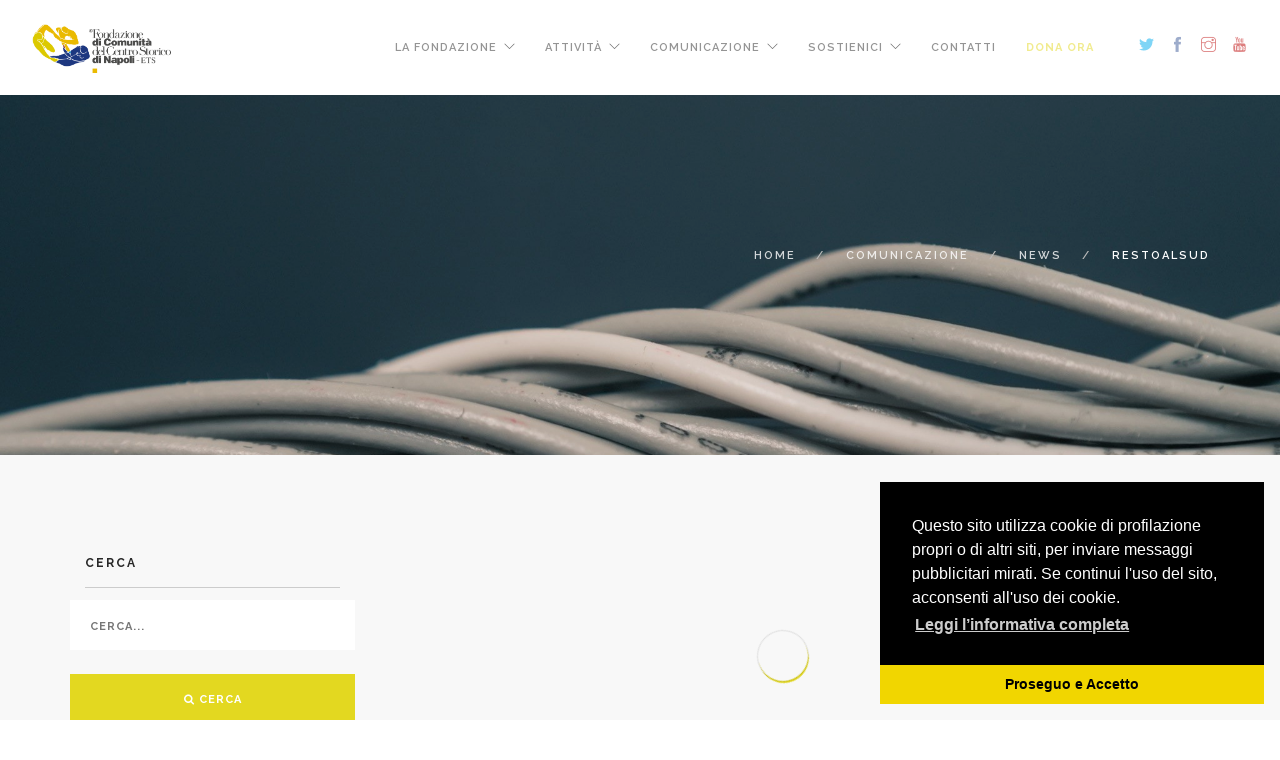

--- FILE ---
content_type: text/html; charset=utf-8
request_url: https://www.fondcomnapoli.it/comunicazione/news/tags/Restoalsud
body_size: 7332
content:







<!doctype html>
<html lang="it">

<head>
	<meta charset="utf-8">
    <meta http-equiv="X-UA-Compatible" content="IE=edge,chrome=1">
    <meta name="viewport" content="width=device-width, initial-scale=1.0, maximum-scale=1.0, user-scalable=no">
    <link rel="apple-touch-icon" sizes="180x180" href="/apple-touch-icon.png">
    <link rel="icon" type="image/png" sizes="32x32" href="/favicon-32x32.png">
    <link rel="icon" type="image/png" sizes="16x16" href="/favicon-16x16.png">
    <link rel="manifest" href="/site.webmanifest">
    <meta name="msapplication-TileColor" content="#da532c">
    <meta name="theme-color" content="#ffffff">
    <meta name="google-site-verification" content="I5atYEVWPvluNAdtbSZfyW4f1updTHs2dQ-NPWO11WA" />
	
    	 <title>Restoalsud - Fondazione di Comunità Napoli</title>
	

    <link rel="canonical" href="/comunicazione/news/tags/Restoalsud" />
    <meta name="author" content="Fondazione di Comunità Napoli">
	<meta property="og:title" content="Restoalsud" />
    <meta property="og:site_name" content="Fondazione di Comunità Napoli" />
    <meta property="og:url" content="/comunicazione/news/tags/Restoalsud" />
	<meta property="og:type" content="article" />
	<meta name="twitter:card" content="summary">
    <meta name="twitter:site" content="https://www.fondcomnapoli.it/">
    <meta name="twitter:title" content="Restoalsud" />
    <meta name="twitter:creator" content="Fondazione di Comunità Napoli">
    
            <meta name="og:description" />
			<meta name="twitter:description">
  
	
    <link href='https://fonts.googleapis.com/css?family=Lato:300,400%7CRaleway:100,400,300,500,600,700%7COpen+Sans:400,500,600' rel='stylesheet' type='text/css'>
	<!--<link href="http://fonts.googleapis.com/css?family=Montserrat:100,300,400,600,700" rel="stylesheet" type="text/css">-->
   
	<link href="/css/font-awesome.min.css" rel="stylesheet" type="text/css" media="all">
	<link href="/css/themify-icons.css" rel="stylesheet" type="text/css" media="all" />
	<link href="/css/bootstrap.css" rel="stylesheet" type="text/css" media="all" />
     <link href="/css/lightbox.min.css" rel="stylesheet" type="text/css" media="all" />
	<link href="/css/flexslider.css" rel="stylesheet" type="text/css" media="all" />
	<link href="/css/theme-offyellow.css" rel="stylesheet" type="text/css" media="all"/>
	
	<link href="/css/custom.css" rel="stylesheet" type="text/css" media="all" />
	
    
    
    <script type="text/javascript" src="https://s7.addthis.com/js/300/addthis_widget.js#pubid=ra-5b7bec516a8bccfb"></script>

    <script src="https://ajax.googleapis.com/ajax/libs/angularjs/1.6.10/angular.min.js"></script>
    <script src="/JS/FormEditor/FormEditorASync.js" type="text/javascript"></script>

    


    <link href="/DependencyHandler.axd?s=L2Nzcy9mb250LW1vbnRzZXJyYXQuY3NzOw&amp;t=Css&amp;cdv=1591658827" type="text/css" rel="stylesheet"/>
    
    
    
    
    
    
    <link rel="stylesheet" type="text/css" href="https://cdnjs.cloudflare.com/ajax/libs/cookieconsent2/3.1.0/cookieconsent.min.css" />
<script src="https://cdnjs.cloudflare.com/ajax/libs/cookieconsent2/3.1.0/cookieconsent.min.js"></script>
<script>
window.addEventListener("load", function(){
window.cookieconsent.initialise({
  "palette": {
    "popup": {
      "background": "#000"
    },
    "button": {
      "background": "#f1d600"
    }
  },
  "theme": "edgeless",
  "position": "bottom-right",
  "content": {
    "message": "Questo sito utilizza cookie di profilazione propri o di altri siti, per inviare messaggi pubblicitari mirati. Se continui l'uso del sito, acconsenti all'uso dei cookie.",
    "dismiss": "Proseguo e Accetto",
    "link": "Leggi l’informativa completa",
    "href": "https://www.fondcomnapoli.it/comunicazione/privacy-policy/"
  }
})});
</script>
    <!-- Global site tag (gtag.js) - Google Analytics -->
<script async src="https://www.googletagmanager.com/gtag/js?id=UA-3598949-40"></script>
<script>
  window.dataLayer = window.dataLayer || [];
  function gtag(){dataLayer.push(arguments);}
  gtag('js', new Date());

  gtag('config', 'UA-3598949-40');
</script>
    
</head>

<body class="scroll-assist" ng-app="myApp">

	
	<div class="nav-container">
		<nav class="absolute">
			<div class="nav-bar">
				<div class="module left">
					<a href="/">
						<img class="logo logo-light" alt="Logo" src="/media/1759/3.png">
						<img class="logo logo-dark" alt="Logo" src="/media/1759/3.png">
					</a>
				</div>
				<div class="module widget-handle mobile-toggle right visible-sm visible-xs">
					<i class="ti-menu"></i>
				</div>
				<div class="module-group right">
					<div class="module left">

						<ul class="menu">
						
							<!--<li>
							  <a class="nav-link " href="/">Home</a>
							</li>-->

                                          <li class="has-dropdown">
                                           <a href="/la-fondazione/">La Fondazione</a>
                                        <ul class="mega-menu">
									        <li>
									        	<ul>
                                                 <li>
												    <span class="title"></span>
											     </li>
                                                <li>
											    	 <a href="/la-fondazione/statuto-atto-costitutivo/">Statuto / Atto Costitutivo</a>
                                        
    											</li>
                                                <li>
											    	 <a href="/la-fondazione/mission/">Mission</a>
                                        
    											</li>
                                                <li>
											    	 <a href="/la-fondazione/organi/">Organi</a>
                                        
    											</li>
                                                <li>
											    	 <a href="/la-fondazione/bilanci/">Bilanci</a>
                                        
    											</li>
                                                <li>
											    	 <a href="/la-fondazione/soci-fondatori/">Soci Fondatori</a>
                                        
    											</li>
                                               </ul>
                                            </li>
                                        </ul>
                                         </li>
                                          <li class="has-dropdown">
                                           <a href="/attivit&#224;/">Attivit&#224;</a>
                                        <ul class="mega-menu">
									        <li>
									        	<ul>
                                                 <li>
												    <span class="title"></span>
											     </li>
                                                <li>
											    	 <a href="/attivit&#224;/progetti/">Progetti</a>
                                        
    											</li>
                                                <li>
											    	 <a href="/attivit&#224;/bando-insieme-un-welfare-di-comunit&#224;/">Bando &quot;Insieme, un Welfare di Comunit&#224;&quot;</a>
                                        
    											</li>
                                                <li>
											    	 <a href="/attivit&#224;/fondi-attivi/">Fondi Attivi</a>
                                        
    											</li>
                                                <li>
											    	 <a href="/attivit&#224;/dopo-di-noi/">Dopo di Noi</a>
                                        
    											</li>
                                                <li>
											    	 <a href="/attivit&#224;/le-reti/">Le Reti</a>
                                        
    											</li>
                                                <li>
											    	 <a href="/attivit&#224;/cultura-crea/">Cultura Crea</a>
                                        
    											</li>
                                               </ul>
                                            </li>
                                        </ul>
                                         </li>
                                          <li class="has-dropdown">
                                           <a class="" href="/comunicazione/">Comunicazione</a>
                                        <ul class="mega-menu">
									        <li>
									        	<ul>
                                                 <li>
												    <span class="title"></span>
											     </li>
                                                <li>
											    	 <a class="nav-link--active" href="/comunicazione/news/">News</a>
                                        
    											</li>
                                                <li>
											    	 <a href="/comunicazione/materiali/">Materiali</a>
                                        
    											</li>
                                                <li>
											    	 <a href="/comunicazione/rassegna-stampa/">Rassegna Stampa</a>
                                        
    											</li>
                                                <li>
											    	 <a href="/comunicazione/policy-contrasto-alla-violenza-di-genere/">Policy Contrasto alla violenza di Genere</a>
                                        
    											</li>
                                                <li>
											    	 <a href="/comunicazione/privacy-policy/">Privacy Policy</a>
                                        
    											</li>
                                                <li>
											    	 <a href="/comunicazione/cookie-policy/">Cookie Policy</a>
                                        
    											</li>
                                               </ul>
                                            </li>
                                        </ul>
                                         </li>
                                          <li class="has-dropdown">
                                           <a href="/sostienici/">Sostienici</a>
                                        <ul class="mega-menu">
									        <li>
									        	<ul>
                                                 <li>
												    <span class="title"></span>
											     </li>
                                                <li>
											    	 <a href="/sostienici/costituisci-un-fondo/">Costituisci un Fondo</a>
                                        
    											</li>
                                                <li>
											    	 <a href="/sostienici/redigi-un-lascito/">Redigi un Lascito</a>
                                        
    											</li>
                                                <li>
											    	 <a href="/sostienici/diventa-volontario/">Diventa Volontario</a>
                                        
    											</li>
                                                <li>
											    	 <a href="/sostienici/5x1000/">5X1000</a>
                                        
    											</li>
                                                <li>
											    	 <a href="/sostienici/aziende/">Aziende</a>
                                        
    											</li>
                                                <li>
											    	 <a href="/sostienici/benefici-fiscali/">Benefici Fiscali</a>
                                        
    											</li>
                                                <li>
											    	 <a href="/sostienici/dona-ora/">Dona Ora</a>
                                        
    											</li>
                                               </ul>
                                            </li>
                                        </ul>
                                         </li>
                                          <li>
                                           <a href="/contatti/">Contatti</a>
                                         </li>
                               <li style="margin-right: 45px;">
                                             <a class="" href="/sostienici/dona-ora/"><b style="color:#e3d820;">Dona Ora</b></a>
                                 
                               </li>
                               
                            <li class="social-twitter" style="margin-right: 15px;font-size: 15px;">
								<a href="https://twitter.com/FonddiComunita" style="font-size: 15px;">
									<i class="ti-twitter-alt"></i>
								</a>
							</li>
							<li class="social-facebook" style="margin-right: 15px;font-size: 15px;">
								<a href="https://www.facebook.com/Fondazione-di-Comunit%C3%A0-del-Centro-Storico-di-Napoli-185711714799946/" style="font-size: 15px;">
									<i class="ti-facebook"></i>
								</a>
							</li>
								<li class="social-youtube" style="margin-right: 15px;font-size: 15px;">
								<a href="https://www.instagram.com/fondcomnapoli/?hl=it" style="font-size: 15px;">
									<i class="ti-instagram"></i>
								</a>
							</li>
							<li class="social-youtube" style="font-size: 15px;">
								<a href="https://www.youtube.com/channel/UCaieqPxg24OBJlWvpmm1vOg" style="font-size: 15px;">
									<i class="ti-youtube"></i>
								</a>
							</li>
					       
						</ul>
					</div>
					
				  
				</div>
				
			</div>
		</nav>
	


	</div>

	<div class="main-container">

    	



<section class="page-title page-title-2 image-bg overlay parallax">
	        <div class="background-image-holder">
	        
                    <img src="/media/1072/news.jpg?anchor=center&amp;mode=crop&amp;width=2048&amp;height=1204&amp;blur=11&amp;sigma=1.5&amp;threshold=10&amp;rnd=134050157330000000" class="background-image"  alt="Blog" />
         
	        </div>
	        <div class="container">
	            <div class="row">
	                <div class="col-md-6">
	                    <h2 class="uppercase mb8"></h2>
	                    <p class="lead mb0"></p>
	                </div>
	                <div class="col-md-6 text-right">
	                   
	                    




    <ol class="breadcrumb breadcrumb-2">
        
            <li><a href="/">Home</a></li>
            <li><a href="/comunicazione/">Comunicazione</a></li>
            <li><a href="/comunicazione/news/">News</a></li>

        
        <li class="active">Restoalsud</li>
    </ol>


	                    
	                </div>
	            </div>
	            
	        </div>
	        
	    </section>

<section class="bg-secondary">
         <div class="container">
              <div class="col-md-9 col-md-push-3">
                    <div class="row masonry-loader">
                        <div class="col-sm-12 text-center">
                            <div class="spinner"></div>
                        </div>
                    </div>
           </div>
                 <div class="col-md-3 col-md-pull-9 hidden-sm">
            
             <div class="widget">
     <h6 class="title">Cerca</h6>
     <hr>
    <form method="get" action="/comunicazione/news/search">
        <fieldset>
            <div class="row">
                <div class="col-s-9">
                    <input type="text" class="" name="term" placeholder="Cerca..." />
                </div>
                <div class="col-s-3">
                    <button type="submit" class="btn btn-inline">
                        <span class="fa fa-search"></span>
                        Cerca
                    </button>
                </div>
            </div>

        </fieldset>
    </form>

</div>
            

<div class="widget">
    <h6 class="title">Categorie</h6>
    <hr/>
    <div class="content">
        <ul class="link-list">
                <li><a href="/comunicazione/news/categories/5x1000" title="Category: 5x1000">5x1000</a></li>
                <li><a href="/comunicazione/news/categories/Befana" title="Category: Befana">Befana</a></li>
                <li><a href="/comunicazione/news/categories/News" title="Category: News">News</a></li>
                <li><a href="/comunicazione/news/categories/Progetti" title="Category: Progetti">Progetti</a></li>
                <li><a href="/comunicazione/news/categories/Servizio%20Civile" title="Category: Servizio Civile">Servizio Civile</a></li>
        </ul>
    </div>
</div>

            

<div class="widget">
                            <h6 class="title">Post Recenti</h6>
                            <hr>
                            <ul class="link-list recent-posts">

        <li>
                                    <a href="/comunicazione/news/post/torna-la-befana-a-piazza-mercato-2026/">TORNA LA BEFANA A PIAZZA MERCATO 2026</a>
                                    <span class="date">dic 12, 2025</span>
                                </li>
        <li>
                                    <a href="/comunicazione/news/post/policy-per-il-contrasto-alla-violenza-di-genere-e-alle-disuguaglianze/">POLICY PER IL CONTRASTO ALLA VIOLENZA DI GENERE E ALLE DISUGUAGLIANZE</a>
                                    <span class="date">ott 15, 2025</span>
                                </li>
        <li>
                                    <a href="/comunicazione/news/post/nutrizione-e-integratori-alimentari-nella-prevenzione-oncologica-evento-24-ottobre-2025/">NUTRIZIONE E INTEGRATORI&#160;ALIMENTARI NELLA&#160;PREVENZIONE&#160;ONCOLOGICA - Evento 24 Ottobre 2025</a>
                                    <span class="date">ott 10, 2025</span>
                                </li>
        <li>
                                    <a href="/comunicazione/news/post/forum-mercato-calendario-eventi/">Forum Mercato - Calendario Eventi</a>
                                    <span class="date">lug 16, 2025</span>
                                </li>
        <li>
                                    <a href="/comunicazione/news/post/il-bello-e-il-buono-nei-mestieri-evento-conclusivo/">“Il Bello e il Buono nei mestieri” - Evento conclusivo</a>
                                    <span class="date">giu 13, 2025</span>
                                </li>

 
                            </ul>
                        </div>
            

<div class="widget tagcloud">
     <h6 class="title">Tags</h6>
    <hr/>
    <div class="content">
        <ul class="tag-cloud"><li class="tag-cloud-1"><a href="/comunicazione/news/tags/guidabenealmercato" title="guidabenealmercato">guidabenealmercato</a></li><li class="tag-cloud-1"><a href="/comunicazione/news/tags/5x1000" title="5x1000">5x1000</a></li><li class="tag-cloud-3"><a href="/comunicazione/news/tags/progetti" title="Progetti">Progetti</a></li><li class="tag-cloud-1"><a href="/comunicazione/news/tags/comunicazione" title="comunicazione">comunicazione</a></li><li class="tag-cloud-1"><a href="/comunicazione/news/tags/piazzamercato" title="piazzamercato">piazzamercato</a></li><li class="tag-cloud-1"><a href="/comunicazione/news/tags/blossom" title="blossom">blossom</a></li><li class="tag-cloud-1"><a href="/comunicazione/news/tags/policy" title="policy">policy</a></li><li class="tag-cloud-5"><a href="/comunicazione/news/tags/news" title="news">news</a></li><li class="tag-cloud-1"><a href="/comunicazione/news/tags/befana" title="befana">befana</a></li><li class="tag-cloud-1"><a href="/comunicazione/news/tags/servizio%20civile" title="Servizio Civile">Servizio Civile</a></li><li class="tag-cloud-1"><a href="/comunicazione/news/tags/formazione" title="formazione">formazione</a></li></ul>
    </div>
</div>
 

    
</div>
      </div>
</section>


    
        


 
 
 
  <section class="bg-dark pt64 pb64">
		        <div class="container">
		            <div class="row mb20 mb-xs-24">
		                
		                <div class="col-sm-12 col-md-6 text-center">
		                    <h3 class="mb8">Sostieni la Fondazione di Comunità</h3>
		                    <br/>
		                    <a class="btn btn-filled btn-lg mb0" href="/sostienici">Dona Ora</a>
		                </div>
		                
		                <div class="col-sm-12 col-md-6 text-center" >
                            <h3 class="mb8">Iscriviti alla nostra newsletter</h3>
                            <p>Non preoccuparti. Non ti inonderemo di spam</p>
                            <div class="row">
                                 <div class="form-newsletter halves"
    
                                     
<div ng-controller="FormController" ng-cloak>
  
    <div class="container form-receipt" ng-show="showReceipt">
      <h2></h2>
      <p>
        
      </p>
    </div>
    <div class="container form-data" ng-hide="showReceipt" ng-init="init(1094)">
      <form name="form" id="fe_1094" novalidate>
          <div class="form-page" ng-show="isActivePage(0)" ng-form="formPage0">
              <div class="row fondo-one-column">
                  <div class="cell col-sm-12 col-md-6">
<div class="form-group required" action-field="_Email">
  <label for="_Email"></label>
  <input type="email" class="form-control" id="_Email" name="_Email" placeholder="Indirizzo Email" ng-model="formData._Email" required />

  
  <div class="text-danger validation-error" ng-show="shouldShowValidationError('_Email', 0)">
  Formato Email Errato
</div>

</div>
                  </div>
              </div>
              <div class="row fondo-one-column">
                  <div class="cell col-sm-12 col-md-6">
<div class="form-group">
  <button ng-click="submit()" class="btn btn-primary" ng-class="{'btn-danger': submitStatus == 'failure', 'btn-success': submitStatus == 'success', 'disabled': submitStatus == 'submitting'}">
    Iscriviti
  </button>
</div>
                  </div>
              </div>
          </div>
      </form>

      
<div id="validationErrors" class="row form-validation-errors" ng-show="invalidValidations.length > 0">
        <div class="cell">
          <div class="form-group">
            <div class="alert alert-danger">
              <h4>
                The form contains errors
              </h4>
              <ul id="validationErrorsList">
                <li ng-repeat="validation in invalidValidations">{{validation.errorMessage}}</li>
              </ul>
            </div>
          </div>
        </div>
      </div>
    </div>
    <script type="text/javascript">
      
      var _fe = _fe || {};
      _fe[1094] = {};

      
      _fe[1094].defaultValues = {};

      _fe[1094].validations = [];

      
      _fe[1094].actions = [];

      
      _fe[1094].totalPages = 1;

      
      _fe[1094].hasReceipt = false;

      
      _fe[1094].antiForgeryToken = "2JonsFt_ihH7vFUuTVZiSwbch5DwUL3O5LZGnG7BcPr3jNZ-0DohzbhlvofTE46VT4ZYShWq3L9ZoOBbxZN3fw3IYBnSakmLLZXZNDqYM0Q1:e9THabtp1jin05dsZLRoPFT9BE_be64J8s_Tp73yoK7E_11wc08DATDsTeuYh5uDRxbc3SBQJ6TJRTF3utNYLmoy0p4xMwJeqhqpmPVQ-6E1";
    </script>
</div>

                                
                                 </div>
                            </div> 
                        </div>
		            </div>
		            
		        </div>
		        
     </section>
    
    	
	<footer class="footer-1 bg-primary">
			<div class="container">
				<div class="row">
					<div class="col-md-3 col-sm-6">
						<img alt="Logo" class="logo" src="/media/1759/3.png">
					</div>
					<div class="col-md-3 col-sm-6">
						<div class="widget">
						<!--	<h6 class="title">Ultime Notizie</h6>
							<hr>
							<ul class="link-list recent-posts">
 
							</ul> -->
						</div>
						
					</div>
					<div class="col-md-3 col-sm-6">

					</div>
					<div class="col-md-3 col-sm-6">

					</div>
				</div>
				
				<div class="row">
					<div class="col-sm-6">
						<span class="">© Copyright 2018 - 2025 Fondazione di Comunità Napoli</span>
						<br/>
						<span class="">CF 95130790637 / P.Iva 10673861216</span>
						<br/>	  
						
						<span class="">Credits <a href="http://www.bware360.it">
                            <b>BWare360 Srls</b>
                        </a></span>
					</div>
						
					<div class="col-sm-6 text-right">
				 <span class="">Certificata ISO 9001 - ISO 45001 - ISO27001</span>
						<br/>	 <br/>
						 <span class="margin:10px;padding:10px;">
						   <img src="/media/1850/9001-002.png"  width=80  alt="ISO1" />
						   <img src="/media/1849/45001-002.png" width=80  alt="ISO2" />
						   <img src="/media/1848/27001-002.png" width=80  alt="ISO3" />
						 </span>
						 <br/>	 <br/> 
					</div>
				</div>
			</div>
			
			<a class="btn btn-sm fade-half back-to-top inner-link" href="#top">Top</a>
		</footer>

	</div>


	<script src="/scripts/jquery.min.js"></script>
	<script src="/scripts/bootstrap.min.js"></script>
	<script src="/scripts/flexslider.min.js"></script>
	<script src="/scripts/masonry.min.js"></script>
	<script src="/scripts/twitterfetcher.min.js"></script>
	<script src="/scripts/spectragram.min.js"></script>
	<script src="/scripts/smooth-scroll.min.js"></script>
	<script src="/scripts/parallax.js"></script>
	<script src="/scripts/lightbox.min.js"></script>
	
	 
	 
	<script src="/scripts/scripts.js"></script>
	
	<script type="text/javascript">
          // this is your site app. it needs to include the "formEditor" module.
          var myApp = angular.module("myApp", ["formEditor" /* add more modules to your app here */])
     </script>
	
	 
	
	 
	 
</body>

</html>

--- FILE ---
content_type: text/css
request_url: https://www.fondcomnapoli.it/css/custom.css
body_size: 3094
content:

body {
    -webkit-font-smoothing: antialiased;
    font-size: 14px;
    line-height: 24px;
    font-family: "Open Sans", "Helvetica Neue", Helvetica, Arial, sans-serif;
    color: #666;
    overflow-x: hidden;
}

// Small devices (landscape phones, 576px and up)
@media (min-width: 576px) { ... }

// Medium devices (tablets, 768px and up)
@media (min-width: 768px) { ... }

// Large devices (desktops, 992px and up)
@media (min-width: 992px) { ... }

// Extra large devices (large desktops, 1200px and up)
@media (min-width: 1200px) { ... }


#donaform .bg-primary input[type="submit"], .bg-primary button[type="submit"] {
    background: #e3d820;
    color: #fff ;
	border-color:#e3d820;
}

p.leadslider {
    font-size: 20px;
    font-weight: 400;
    line-height: 28px;
}

.overlay:before {
    position: absolute;
    content: '';
    width: 100%;
    height: 100%;
    top: 0;
    left: 0;
    background: #292929;
    opacity: 0.1;
    z-index: 2;
}

.inner-title .title {
    position: absolute;
    width: 100%;
    bottom: 24px;
    z-index: 5;
	padding-left:5px;
    padding-right:5px;
	text-align:center;
	
}

.bg-primary ul {
    list-style: circle;
}

.bg-light a {
    color: #fff;
}

.whitelink a {
    color: #fff !important;
}

.pt14 {
    padding-top: 14px;
}

.pb14 {
    padding-bottom: 14px;
}



.nav-utility {
    height: 30px;
    line-height: 30px;
    border-bottom: 0px solid #ccc;
    overflow: hidden;
}

.text-danger {
    border: 1px solid #c64444;
    color: #c64444;
	margin-bottom: 24px;
    background: none;
    border-radius: 0;
    font-weight: 600;
    padding: 12px 16px;
}

.form-receipt{
    text-align:center;
}

.mobile-toggle {
    border-left: 0px solid #ccc !important;
    border-bottom: none !important;
}

.module.widget-handle {
    border-left: none;
    border-top: 0px solid #ccc;
    line-height: 40px;
    min-height: 40px;
}

#fe_1350 {
     
}

#fe_1350 label{
    text-align:left;
	color: white;
}

.alert {
    margin-bottom: 24px;
    background: none;
    border-radius: 0;
    font-weight: 600;
    padding: 12px 16px;
}

.form-control {
    background: #f5f5f5;
    border: none;
    width: 100%;
    height: 50px;
    padding-left: 20px;
    font-weight: 500;
    margin-bottom: 24px;
    border-radius: 0;
}

.btn-primary {
    height: 50px;
    line-height: 48px;
    border: 2px solid #47b475;
    background: #47b475;
    color: #fff;
    width: 100%;
    font-size: 11px;
    text-transform: uppercase;
    font-weight: bold;
    letter-spacing: 1px;
    border-radius: 0 !important;
}

label {
    font-family: "Raleway", "Helvetica Neue", Helvetica, Arial, sans-serif;
    font-size: 11px;
    text-transform: uppercase;
    color: #292929;
    letter-spacing: 1px;
    font-weight: 700;
    display: block;
    cursor: default;
}

.image-bg input[type="text"],.image-bg input[type="email"], .image-bg textarea {
    color: #555;
}
form.halves input, form.halves button {
    width: 46%;
    float: left;
    margin-left: 2.5%;
    margin-bottom: 16px;
}

input.transparent, button.transparent {
    background: none;
    border: 1px solid rgba(255, 255, 255, 0.5);
    color: #fff !important;
}
input[type="text"], input[type="email"], input[type="password"] {
    background: #f5f5f5;
    border: none;
    width: 100%;
    height: 50px;
    padding-left: 20px;
    font-weight: 500;
    margin-bottom: 24px;
    border-radius: 0;
}
input[type="text"], input[type="email"], button, textarea, select, input[type="password"] {
    -webkit-appearance: none;
    -moz-appearance: none;
    appearance: none;
}

@* add some styles for AngularJS *@
[ng\:cloak], [ng-cloak], [data-ng-cloak], [x-ng-cloak], .ng-cloak, .x-ng-cloak {
  display: none !important;
}

/* add some padding the form */
div.form-editor {
  padding-bottom: 40px;
}
/* required field indicator on the field labels */
div.form-editor div.form-group.required > label:not(:empty):after {
  content: ' *';
  color: #a94442;
}
div.form-editor div.form-group.required > label:empty {
  display: none;
}
/* fanoe.css overrides all styles in the footer with white text color - we need to do something about that */
div.form-editor div.text-danger {
  color: #a94442;
}
div.form-editor input, div.form-editor textarea, div.form-editor select {
  color: #000;
}
/* add a bit of vertical spacing for fields */
div.form-editor label, div.form-editor button {
  display: block;
  margin-top: 10px;
}
/* add some padding to the receipt and validation errors containers, so they align with the form layout */
div.form-editor div.form-receipt {
  padding: 0 35px 15px 35px;
}
div.form-editor div.form-validation-errors, div.form-editor div.alert.alert-danger {
  padding: 15px;
}
/* fix the background color of the validation errors container (fanoe.css makes it rather pale) */
div.form-editor div.form-validation-errors div.alert.alert-danger {
  background-color: #a94442;
}

.background-image-holder {
    position: absolute;
    width: 100%;
    height: 100%;
    top: 0;
    left: 0;
    z-index: 1;
    background: #292929;
    background-size: cover !important;
    background-position: 50% 10% !important;
    transition: all 0.3s ease;
    -webkit-transition: all 0.3s ease;
    -moz-transition: all 0.3s ease;
    opacity: 0;
}

.footer-1 .logo {
    max-height: 75%;
}

.logo {
    max-height: 90%;
}

.nav-bar {
    height: 95px;
    max-height: 95px;
    line-height: 93px;
    border-bottom: 0px solid #ccc;
}

.nav-bar a {
    display: inline-block;
    /*height: 95px;*/
}

/*.nav-bar .module, .nav-bar .module-group {
    height: 95px;
}*/


nav.transparent .module.widget-handle {
    border-left: 1px solid rgba(255, 255, 255, 0.2) !important;
}


.bg-primary {
    background: #eaba00 !important;
}

.feature-2 i:hover, .feature-2.filled i {
    background: #eaba00;
    color: #fff;
}

h2.uppercase {
    letter-spacing: 6px;
    margin-right: -10px;
}

a {
    font-weight: 600;
    color: #eaba00;
    transition: all 0.3s ease;
    -webkit-transition: all 0.3s ease;
    -moz-transition: all 0.3s ease;
    cursor: pointer;
}

p>a {
    text-decoration: underline;
    outline: none;
}

p>a:visited, p>a:focus, p>a:active, p>a:hover {
    text-decoration: underline;
    outline: none;
	color: #ccc;
}

nav.transparent .nav-utility, nav.transparent .nav-bar {
    border-bottom: 0px solid rgba(255, 255, 255, 0);
}

.image-square > .content {
    padding: 0 5%;
   /* top: 50%;
    transform: translate3d(0, -50%, 0);
    -webkit-transform: translate3d(0, -50%, 0);
    -moz-transform: translate3d(0, -50%, 0);
	*/
}

.menu > li {
    margin-right: 30px;
    float: left;
    position: relative;
    transition: all 0.3s ease;
    -webkit-transition: all 0.3s ease;
    -moz-transition: all 0.3s ease;
    opacity: 1;
}

.inner-title:before {
    transition: all 0.5s ease;
    -webkit-transition: all 0.5s ease;
    -moz-transition: all 0.5s ease;
    content: '';
    position: absolute;
    left: 0;
    bottom: 0;
    width: 100%;
    height: 50%;
    background: -moz-linear-gradient(top, rgba(0,0,0,0) 20%, rgba(0,0,0,0.42) 44%, rgba(0,0,0,0.65) 57%, rgba(0,0,0,0.65) 82%, rgba(0,0,0,0.65) 100%);
background: -webkit-linear-gradient(top, rgba(0,0,0,0) 20%,rgba(0,0,0,0.42) 44%,rgba(0,0,0,0.65) 57%,rgba(0,0,0,0.65) 82%,rgba(0,0,0,0.65) 100%);
background: linear-gradient(to bottom, rgba(0,0,0,0) 20%,rgba(0,0,0,0.42) 44%,rgba(0,0,0,0.65) 57%,rgba(0,0,0,0.65) 82%,rgba(0,0,0,0.65) 100%);
filter: progid:DXImageTransform.Microsoft.gradient( startColorstr='#00000000', endColorstr='#a6000000',GradientType=0 );
	pointer-events: none;
	
}

li.social-dribbble a {
	border: 2px solid #ea4c89 !important;
	color: #ea4c89 !important;
}

li.social-dribbble a:hover {
	background-color: #ea4c89 !important;
}

li.social-email a {
	border: 2px solid #049fb3 !important;
	color: #049fb3 !important;
}

li.social-email a:hover {
	background-color: #049fb3 !important;
}

li.social-facebook a {
	border: 0px solid #3b5998 !important;
	color: #3b5998 !important;
}

li.social-facebook a:hover {
	background-color: #3b5998 !important;
	color: #fff !important;
}

li.social-flickr a {
	border: 2px solid #ff0084 !important;
	color: #ff0084 !important;
}

li.social-flickr a:hover {
	background-color: #ff0084 !important;
}

li.social-github a {
	border: 2px solid #000 !important;
	color: #000 !important;
}

li.social-github a:hover {
	background-color: #000 !important;
}

li.social-gplus a {
	border: 2px solid #dd4b39 !important;
	color: #dd4b39 !important;
}

li.social-gplus a:hover {
	background-color: #dd4b39 !important;
}

li.social-instagram a {
	border: 2px solid #517fa4 !important;
	color: #517fa4 !important;
}

li.social-instagram a:hover {
	background-color: #517fa4 !important;
}

li.social-linkedin a {
	border: 2px solid #007bb6 !important;
	color: #007bb6 !important;
}

li.social-linkedin a:hover {
	background-color: #007bb6 !important;
}

li.social-pinterest a {
	border: 2px solid #cb2027 !important;
	color: #cb2027 !important;
}

li.social-pinterest a:hover {
	background-color: #cb2027 !important;
}

li.social-rss a {
	border: 2px solid #ff6600 !important;
	color: #ff6600 !important;
}

li.social-rss a:hover {
	background-color: #ff6600 !important;
}

li.social-stumbleupon a {
	border: 2px solid #eb4823 !important;
	color: #eb4823 !important;
}

li.social-stumbleupon a:hover {
	background-color: #eb4823 !important;
}

li.social-tumblr a {
	border: 2px solid #32506d !important;
	color: #32506d !important;
}

li.social-tumblr a:hover {
	background-color: #32506d !important;
}

li.social-twitter a {
	border: 0px solid #00aced !important;
	color: #00aced !important;
}

li.social-twitter a:hover {
	background-color: #00aced !important;
	color: #fff !important;
}

li.social-vimeo a {
	border: 0px solid #aad450 !important;
	color: #aad450 !important;
}

li.social-vimeo a:hover {
	background-color: #aad450 !important;
	color: #fff !important;
}

li.social-youtube a {
	border: 0px solid #bb0000 !important;
	color: #bb0000 !important;
}

li.social-youtube a:hover {
	background-color: #bb0000 !important;
	color: #fff !important;
}

 

--- FILE ---
content_type: text/css
request_url: https://www.fondcomnapoli.it/DependencyHandler.axd?s=L2Nzcy9mb250LW1vbnRzZXJyYXQuY3NzOw&t=Css&cdv=1591658827
body_size: 121
content:

h1,h2,h3,h4,h5,h6,.btn{font-family:'Montserrat','Raleway',"Helvetica Neue",Helvetica,Arial,sans-serif;}


--- FILE ---
content_type: application/javascript
request_url: https://www.fondcomnapoli.it/JS/FormEditor/FormEditorASync.js
body_size: 4844
content:
angular.module("formEditor", [])
  .controller("FormController", ["$scope", "$filter", "$http", "$window", "$timeout", "$q", function ($scope, $filter, $http, $window, $timeout, $q) {
    $scope.formData = {};
    $scope.fileData = {};

    $scope.formState = {};
    $scope.invalidValidations = [];
    $scope.invalidFields = [];

    $scope.submitStatus = "none";
    $scope.showReceipt = false;

    $scope.activePage = 0;

    $scope.init = function (formId) {
      if (typeof _fe == "undefined" || typeof _fe[formId] == "undefined") {
        console.error("Could not find any Form Editor state for form ID " + formId);
        return;
      }

      $scope.formState = _fe[formId];
      $scope.formState.formId = formId;
      for (var key in $scope.formState.defaultValues) {
        $scope.formData[key] = $scope.formState.defaultValues[key];
      }

      if ($scope.formState.actions && $scope.formState.actions.length) {
        $scope.fieldVisibility = {};
        $scope.$watch("formData", function (newValue, oldValue, scope) {
          $scope.formDataChanged();
        }, true);
      }

      // create a global scope access to form validation and submission
      $window.feGlobal = $window.feGlobal || [];
      $window.feGlobal[formId] = {
        submit: $scope.globalSubmitForm,
        validate: $scope.globalValidateForm,
        setValue: $scope.globalSetFieldValue
      };
    }

    $scope.toggleMultiSelectValue = function (fieldName, pageNumber, value, required) {
      var values = $scope.formData[fieldName] || [];
      var index = values.indexOf(value);
      if (index < 0) {
        values.push(value);
      } else {
        values.splice(index, 1);
      }
      if (values.length == 0) {
        values = undefined;
      }
      $scope.formData[fieldName] = values;
      if (required) {
        $scope.setMultiSelectValidity(fieldName, pageNumber, values != undefined && values.length != 0);
      }
    };

    $scope.hasMultiSelectValue = function (fieldName, value) {
      var values = $scope.formData[fieldName] || [];
      return values.indexOf(value) >= 0;
    };

    $scope.setMultiSelectValidity = function (fieldName, pageNumber, valid) {
      $scope.getFormPage(pageNumber)[fieldName].$setValidity("required", valid);
    }

    // this exposes the form validation to a global scope
    $scope.globalValidateForm = function () {
      var deferred = $q.defer();
      $timeout(
        function () {
          var valid = $scope.validateOnSubmit();
          deferred.resolve(valid);
        },
        50
      );
      return deferred.promise;
    }

    // this exposes the form submission to a global scope
    $scope.globalSubmitForm = function () {
      var deferred = $q.defer();
      $timeout(
        function () {
          deferred.resolve($scope.submit());
        },
        50
      );
      return deferred.promise;
    }

    // this exposes a way of setting a field value from the global scope
    $scope.globalSetFieldValue = function(fieldName, value) {
      $timeout(
        function () {
          $scope.formData[fieldName] = value;
        },
        50
      );
    }

    $scope.validateOnSubmit = function () {
      $scope.invalidFields = [];
      for (var i = 0; i < $scope.formState.totalPages; i++) {
        $scope.getFormPage(i).showValidationErrors = true;
      }

      if ($scope.form.$invalid) {
        return false;
      }

      $scope.invalidValidations = $filter("filter")($scope.formState.validations, function (validation, index, array) {
        return $scope.validate(validation) == false;
      });
      if ($scope.invalidValidations.length > 0) {
        return false;
      }

      return true;
    }

    $scope.submit = function () {
      var deferred = $q.defer();

      var valid = $scope.validateOnSubmit();
      if (valid == false) {
        deferred.resolve(false, null);
        return;
      }

      var data = new FormData();
      // add form ID from global variable
      data.append("_id", $scope.formState.formId);
      data.append("_rowId", $scope.formState.formRowId);
      // add form data
      for (var key in $scope.formData) {
        var value = $scope.formData[key];
        if (value == null || value == undefined) {
          continue;
        }
        if (value instanceof Date) {
          data.append(key, value.toISOString());
        }
        else if (value instanceof Object) {
          data.append(key, JSON.stringify(value));
        }
        else {
          data.append(key, value);
        }
      }
      // add file data
      for (var key in $scope.fileData) {
        data.append(key, $scope.fileData[key]);
      }
      // special case: add reCAPTCHA response if present
      // - fetch from document.form because it's not an angular model
      var formElement = $window.document.getElementById("fe_" + $scope.formState.formId);
      if (formElement && formElement["g-recaptcha-response"]) {
        data.append("g-recaptcha-response", formElement["g-recaptcha-response"].value);
      }

      $scope.submitStatus = "submitting";

      // post the form data to the public SubmitEntry endpoint
      $http
        .post("/umbraco/FormEditorApi/Public/SubmitEntry/", data, { headers: { "Content-Type": undefined, "AntiForgeryToken": $scope.formState.antiForgeryToken } })
        .then(function successCallback(response) {
          $scope.submitStatus = "success";
          if (response.data && response.data.redirectUrl) {
            $window.location.href = response.data.redirectUrl;
          }
          $scope.showReceipt = $scope.formState.hasReceipt;
          // add your own success handling here
          deferred.resolve(true, response.data);
        }, function errorCallback(response) {
          $scope.submitStatus = "failure";
          if (response.data) {
            if (response.data.invalidFields && response.data.invalidFields.length > 0) {
              angular.forEach(response.data.invalidFields, function (f) {
                var field = $scope.getFormField(f.formSafeName);
                if (field != null) {
                  field.$setValidity("required", false);
                }
              });
            }
            if (response.data.invalidFields && response.data.invalidFields.length > 0) {
              $scope.invalidFields = response.data.invalidFields;
            }
            if (response.data.failedValidations && response.data.failedValidations.length > 0) {
              $scope.invalidValidations = response.data.failedValidations;
            }
          }
          // add your own error handling here
          deferred.resolve(false, response.data);
        });

      return deferred.promise;
    };

    // validate a validation (usually cross field validation)
    $scope.validate = function (validation) {
      if (!validation.rules || !validation.rules.length) {
        // edge case: validation contains no rules. must be valid.
        return true;
      }

      // a validation fails if all rules are fulfilled
      return $scope.validateRules(validation.rules) == false;
    };

    // validate a set of rules
    $scope.validateRules = function (rules) {
      var allRulesFulfilled = true;
      angular.forEach(rules, function (rule) {
        // get the field value from form data
        var fieldValue = $scope.formData[rule.field.formSafeName];
        // treat empty and undefined values as null values for a cleaner validation below
        if (fieldValue == undefined || fieldValue == "") {
          fieldValue = null;
        }
        // concat array values (e.g. select boxes and checkbox groups) to comma separated strings
        if (angular.isArray(fieldValue)) {
          fieldValue = fieldValue.join();
        }

        // now check if the field value matches the rule condition
        var ruleIsFulfilled = false;
        var conditionCallback = getFormEditorCondition(rule.condition.type);
        if (conditionCallback) {
          try {
            ruleIsFulfilled = conditionCallback(rule, fieldValue, $scope.formData);
          }
          catch (err) {
            // log error and continue (and hope the server side validation handles things)
            console.warn(err);
          }
        }

        // all rules must be fulfilled for a validation to fail
        if (ruleIsFulfilled == false) {
          allRulesFulfilled = false;
          // no need to continue the loop
          return false;
        }
      });
      return allRulesFulfilled;
    };

    $scope.$on("filesSelected", function (event, args) {
      if (args.files.length == 0) {
        $scope.fileData[args.fieldName] = undefined;
      } else {
        // currently no support for multiple files
        $scope.fileData[args.fieldName] = args.files[0];
        var field = $scope.getFormField(args.fieldName);
        if (field != null) {
          // #163 - make sure we reset any validation errors set by server side validation
          field.$setValidity("required", true);
        }
      }
    });

    $scope.shouldShowValidationError = function (fieldName, pageNumber) {
      var formPage = $scope.getFormPage(pageNumber);
      var field = formPage[fieldName];
      if (field == null) {
        return formPage.showValidationErrors && $scope.invalidFields.length && $filter('filter')($scope.invalidFields, { formSafeName: fieldName }).length;
      }
      if (field.$invalid == false) {
        return false;
      }
      return formPage.$invalid && formPage.showValidationErrors;
    }

    $scope.formDataChanged = function() {
      angular.forEach($scope.formState.actions, function (action) {
        var allRulesFulfilled = $scope.validateRules(action.rules);
        switch (action.task) {
          case "core.showfield":
          case "core.hidefield":
            var show = action.task == "core.showfield";
            $scope.fieldVisibility[action.field.formSafeName] = (show == allRulesFulfilled);
            break;
        }
      });
    }

    $scope.getFormField = function (formSafeName) {
      for (var i = 0; i < $scope.formState.totalPages; i++) {
        var field = $scope.getFormPage(i)[formSafeName];
        if (field != null) {
          return field;
        }
      }
      return null;
    }

    // form paging
    $scope.getFormPage = function (pageNumber) {
      return $scope.form["formPage" + pageNumber];
    }
    $scope.isFirstPage = function () {
      return $scope.activePage == 0;
    };
    $scope.isLastPage = function () {
      return $scope.activePage == ($scope.formState.totalPages - 1);
    };
    $scope.isActivePage = function (pageNumber) {
      return $scope.activePage == pageNumber;
    };
    $scope.goToNextPage = function () {
      var formPage = $scope.getFormPage($scope.activePage);
      formPage.showValidationErrors = true;
      if (formPage.$invalid) {
        return;
      }
      if ($scope.isLastPage() == false) {
        $scope.activePage++;
      }
    }
    $scope.goToPreviousPage = function () {
      if ($scope.isFirstPage() == false) {
        $scope.activePage--;
      }
    }
  }])
  .directive("fileUpload", function () {
    return {
      restrict: "A",
      scope: true,
      link: function (scope, el, attrs) {
        el.bind('change', function (event) {
          scope.$emit("filesSelected", { fieldName: event.target.name, files: event.target.files });
        });
      }
    };
  })
  .directive("requiredFile", function () {
    return {
      require: "ngModel",
      link: function (scope, el, attrs, ctrl) {
        ctrl.$setValidity("requiredFile", el.val() != "");
        el.bind("change", function () {
          ctrl.$setValidity("requiredFile", el.val() != "");
        });
      }
    }
  })
  .directive("maxFileSize", function () {
    return {
      require: "ngModel",
      link: function (scope, el, attrs, ctrl) {
        ctrl.$setValidity("maxFileSize", true);
        el.bind("change", function () {
          var files = el[0].files;
          var valid = files == null || files.length == 0
            ? true
            : files[0].size <= attrs.maxFileSize;
          ctrl.$setValidity("maxFileSize", valid);
        });
      }
    }
  })
  .directive("httpPrefix", function () {
    return {
      restrict: "A",
      require: "ngModel",
      link: function (scope, element, attrs, controller) {
        function ensureHttpPrefix(value) {
          // Need to add prefix if we don't have http:// prefix already AND we don't have part of it
          if (value && !/^(https?):\/\//i.test(value)
            && "http://".indexOf(value) === -1) {
            controller.$setViewValue("http://" + value);
            controller.$render();
            return "http://" + value;
          }
          else
            return value;
        }
        controller.$formatters.push(ensureHttpPrefix);
        controller.$parsers.splice(0, 0, ensureHttpPrefix);
      }
    };
  })
  .directive("actionField", function () {
    return {
      restrict: "A",
      scope: false,
      link: function (scope, element, attr) {
        scope.$watch("fieldVisibility." + attr.actionField, function (value) {
          if (value == undefined) {
            return;
          }
          element[value ? "removeClass" : "addClass"]("ng-hide");
        }, true);
      }
    };
  });

// global container and functions for handling cross field validation conditions
// - makes it easier to extend the validation conditions
var formEditorConditions = {};
function addFormEditorCondition(type, callback) {
  formEditorConditions[type] = callback;
}
function getFormEditorCondition(type) {
  return formEditorConditions[type];
}

// add core validation conditions
// - "field is not empty" condition:
addFormEditorCondition("core.fieldisnotempty", function (rule, fieldValue, formData) {
  return (fieldValue != null);
});
// - "field is empty" condition (negation of "field is not empty" condition):
addFormEditorCondition("core.fieldisempty", function (rule, fieldValue, formData) {
  return !(getFormEditorCondition("core.fieldisnotempty")(rule, fieldValue, formData));
});
// - "field value is not" condition:
addFormEditorCondition("core.fieldvalueisnot", function (rule, fieldValue, formData) {
  return (fieldValue + "" || "").toLowerCase() != (rule.condition.expectedFieldValue + "" || "").toLowerCase();
});
// - "field value is" condition (negation of "field value is not" condition):
addFormEditorCondition("core.fieldvalueis", function (rule, fieldValue, formData) {
  return !(getFormEditorCondition("core.fieldvalueisnot")(rule, fieldValue, formData));
});
// - "field value does not other field value" condition:
addFormEditorCondition("core.fieldvaluesdonotmatch", function (rule, fieldValue, formData) {
  var otherFieldValue = formData[rule.condition.otherFieldName];
  return (fieldValue || "").toLowerCase() != (otherFieldValue || "").toLowerCase();
});
// - "field value matches other field value" condition (negation of "field value does not other field value" condition):
addFormEditorCondition("core.fieldvaluesmatch", function (rule, fieldValue, formData) {
  return !(getFormEditorCondition("core.fieldvaluesdonotmatch")(rule, fieldValue, formData));
});
